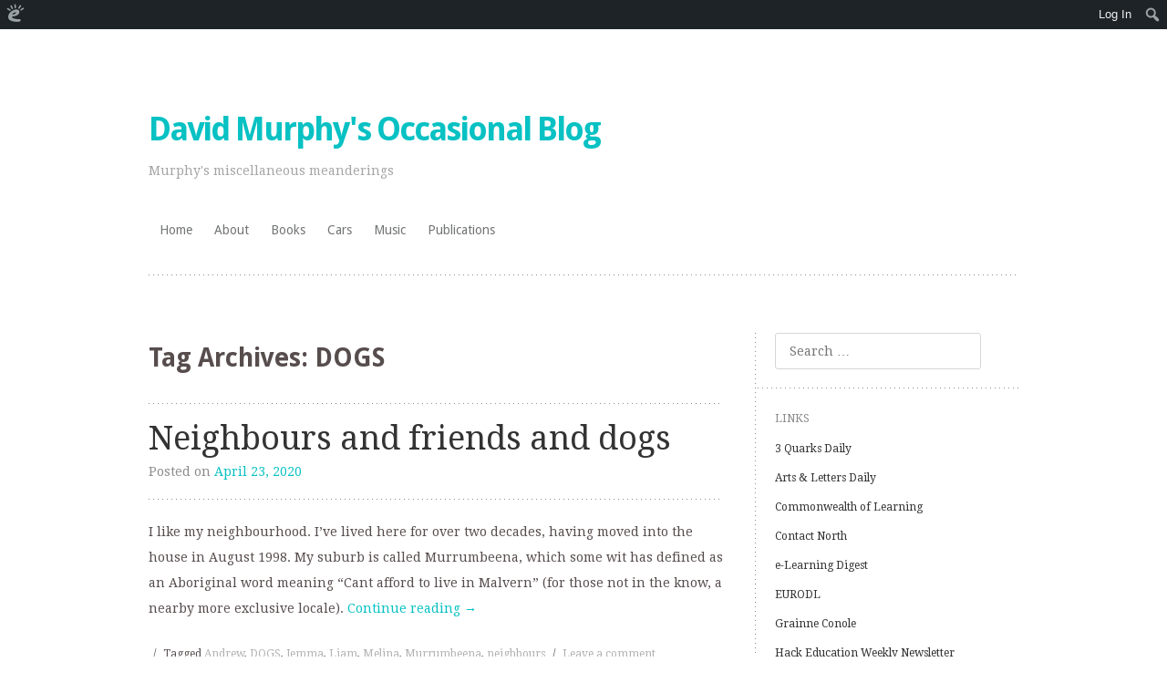

--- FILE ---
content_type: text/html; charset=UTF-8
request_url: https://opob.edublogs.org/tag/dogs/
body_size: 14697
content:
<!DOCTYPE html>
<html lang="en-US">
<head>
<meta charset="UTF-8" />
<meta name="viewport" content="width=device-width" />
<title>DOGS | David Murphy&#039;s Occasional Blog</title>
<link rel="profile" href="http://gmpg.org/xfn/11" />
<link rel="pingback" href="https://opob.edublogs.org/xmlrpc.php" />
<!--[if lt IE 9]>
<script src="https://opob.edublogs.org/wp-content/themes/truly-minimal-wpcom/js/html5.js" type="text/javascript"></script>
<![endif]-->

<meta name='robots' content='max-image-preview:large' />
<link rel='dns-prefetch' href='//opob.edublogs.org' />
<link rel='dns-prefetch' href='//fonts.googleapis.com' />
<link rel="alternate" type="application/rss+xml" title="David Murphy&#039;s Occasional Blog &raquo; Feed" href="https://opob.edublogs.org/feed/" />
<link rel="alternate" type="application/rss+xml" title="David Murphy&#039;s Occasional Blog &raquo; Comments Feed" href="https://opob.edublogs.org/comments/feed/" />
<link rel="alternate" type="application/rss+xml" title="David Murphy&#039;s Occasional Blog &raquo; DOGS Tag Feed" href="https://opob.edublogs.org/tag/dogs/feed/" />
<style id='wp-img-auto-sizes-contain-inline-css' type='text/css'>
img:is([sizes=auto i],[sizes^="auto," i]){contain-intrinsic-size:3000px 1500px}
/*# sourceURL=wp-img-auto-sizes-contain-inline-css */
</style>
<link rel='stylesheet' id='dashicons-css' href='https://opob.edublogs.org/wp-includes/css/dashicons.min.css?ver=6.9' type='text/css' media='all' />
<link rel='stylesheet' id='admin-bar-css' href='https://opob.edublogs.org/wp-includes/css/admin-bar.min.css?ver=6.9' type='text/css' media='all' />
<style id='admin-bar-inline-css' type='text/css'>

		@media screen { html { margin-top: 32px !important; } }
		@media screen and ( max-width: 782px ) { html { margin-top: 46px !important; } }
	
@media print { #wpadminbar { display:none; } }
/*# sourceURL=admin-bar-inline-css */
</style>
<style id='wp-emoji-styles-inline-css' type='text/css'>

	img.wp-smiley, img.emoji {
		display: inline !important;
		border: none !important;
		box-shadow: none !important;
		height: 1em !important;
		width: 1em !important;
		margin: 0 0.07em !important;
		vertical-align: -0.1em !important;
		background: none !important;
		padding: 0 !important;
	}
/*# sourceURL=wp-emoji-styles-inline-css */
</style>
<style id='wp-block-library-inline-css' type='text/css'>
:root{--wp-block-synced-color:#7a00df;--wp-block-synced-color--rgb:122,0,223;--wp-bound-block-color:var(--wp-block-synced-color);--wp-editor-canvas-background:#ddd;--wp-admin-theme-color:#007cba;--wp-admin-theme-color--rgb:0,124,186;--wp-admin-theme-color-darker-10:#006ba1;--wp-admin-theme-color-darker-10--rgb:0,107,160.5;--wp-admin-theme-color-darker-20:#005a87;--wp-admin-theme-color-darker-20--rgb:0,90,135;--wp-admin-border-width-focus:2px}@media (min-resolution:192dpi){:root{--wp-admin-border-width-focus:1.5px}}.wp-element-button{cursor:pointer}:root .has-very-light-gray-background-color{background-color:#eee}:root .has-very-dark-gray-background-color{background-color:#313131}:root .has-very-light-gray-color{color:#eee}:root .has-very-dark-gray-color{color:#313131}:root .has-vivid-green-cyan-to-vivid-cyan-blue-gradient-background{background:linear-gradient(135deg,#00d084,#0693e3)}:root .has-purple-crush-gradient-background{background:linear-gradient(135deg,#34e2e4,#4721fb 50%,#ab1dfe)}:root .has-hazy-dawn-gradient-background{background:linear-gradient(135deg,#faaca8,#dad0ec)}:root .has-subdued-olive-gradient-background{background:linear-gradient(135deg,#fafae1,#67a671)}:root .has-atomic-cream-gradient-background{background:linear-gradient(135deg,#fdd79a,#004a59)}:root .has-nightshade-gradient-background{background:linear-gradient(135deg,#330968,#31cdcf)}:root .has-midnight-gradient-background{background:linear-gradient(135deg,#020381,#2874fc)}:root{--wp--preset--font-size--normal:16px;--wp--preset--font-size--huge:42px}.has-regular-font-size{font-size:1em}.has-larger-font-size{font-size:2.625em}.has-normal-font-size{font-size:var(--wp--preset--font-size--normal)}.has-huge-font-size{font-size:var(--wp--preset--font-size--huge)}.has-text-align-center{text-align:center}.has-text-align-left{text-align:left}.has-text-align-right{text-align:right}.has-fit-text{white-space:nowrap!important}#end-resizable-editor-section{display:none}.aligncenter{clear:both}.items-justified-left{justify-content:flex-start}.items-justified-center{justify-content:center}.items-justified-right{justify-content:flex-end}.items-justified-space-between{justify-content:space-between}.screen-reader-text{border:0;clip-path:inset(50%);height:1px;margin:-1px;overflow:hidden;padding:0;position:absolute;width:1px;word-wrap:normal!important}.screen-reader-text:focus{background-color:#ddd;clip-path:none;color:#444;display:block;font-size:1em;height:auto;left:5px;line-height:normal;padding:15px 23px 14px;text-decoration:none;top:5px;width:auto;z-index:100000}html :where(.has-border-color){border-style:solid}html :where([style*=border-top-color]){border-top-style:solid}html :where([style*=border-right-color]){border-right-style:solid}html :where([style*=border-bottom-color]){border-bottom-style:solid}html :where([style*=border-left-color]){border-left-style:solid}html :where([style*=border-width]){border-style:solid}html :where([style*=border-top-width]){border-top-style:solid}html :where([style*=border-right-width]){border-right-style:solid}html :where([style*=border-bottom-width]){border-bottom-style:solid}html :where([style*=border-left-width]){border-left-style:solid}html :where(img[class*=wp-image-]){height:auto;max-width:100%}:where(figure){margin:0 0 1em}html :where(.is-position-sticky){--wp-admin--admin-bar--position-offset:var(--wp-admin--admin-bar--height,0px)}@media screen and (max-width:600px){html :where(.is-position-sticky){--wp-admin--admin-bar--position-offset:0px}}

/*# sourceURL=wp-block-library-inline-css */
</style><style id='global-styles-inline-css' type='text/css'>
:root{--wp--preset--aspect-ratio--square: 1;--wp--preset--aspect-ratio--4-3: 4/3;--wp--preset--aspect-ratio--3-4: 3/4;--wp--preset--aspect-ratio--3-2: 3/2;--wp--preset--aspect-ratio--2-3: 2/3;--wp--preset--aspect-ratio--16-9: 16/9;--wp--preset--aspect-ratio--9-16: 9/16;--wp--preset--color--black: #000000;--wp--preset--color--cyan-bluish-gray: #abb8c3;--wp--preset--color--white: #ffffff;--wp--preset--color--pale-pink: #f78da7;--wp--preset--color--vivid-red: #cf2e2e;--wp--preset--color--luminous-vivid-orange: #ff6900;--wp--preset--color--luminous-vivid-amber: #fcb900;--wp--preset--color--light-green-cyan: #7bdcb5;--wp--preset--color--vivid-green-cyan: #00d084;--wp--preset--color--pale-cyan-blue: #8ed1fc;--wp--preset--color--vivid-cyan-blue: #0693e3;--wp--preset--color--vivid-purple: #9b51e0;--wp--preset--gradient--vivid-cyan-blue-to-vivid-purple: linear-gradient(135deg,rgb(6,147,227) 0%,rgb(155,81,224) 100%);--wp--preset--gradient--light-green-cyan-to-vivid-green-cyan: linear-gradient(135deg,rgb(122,220,180) 0%,rgb(0,208,130) 100%);--wp--preset--gradient--luminous-vivid-amber-to-luminous-vivid-orange: linear-gradient(135deg,rgb(252,185,0) 0%,rgb(255,105,0) 100%);--wp--preset--gradient--luminous-vivid-orange-to-vivid-red: linear-gradient(135deg,rgb(255,105,0) 0%,rgb(207,46,46) 100%);--wp--preset--gradient--very-light-gray-to-cyan-bluish-gray: linear-gradient(135deg,rgb(238,238,238) 0%,rgb(169,184,195) 100%);--wp--preset--gradient--cool-to-warm-spectrum: linear-gradient(135deg,rgb(74,234,220) 0%,rgb(151,120,209) 20%,rgb(207,42,186) 40%,rgb(238,44,130) 60%,rgb(251,105,98) 80%,rgb(254,248,76) 100%);--wp--preset--gradient--blush-light-purple: linear-gradient(135deg,rgb(255,206,236) 0%,rgb(152,150,240) 100%);--wp--preset--gradient--blush-bordeaux: linear-gradient(135deg,rgb(254,205,165) 0%,rgb(254,45,45) 50%,rgb(107,0,62) 100%);--wp--preset--gradient--luminous-dusk: linear-gradient(135deg,rgb(255,203,112) 0%,rgb(199,81,192) 50%,rgb(65,88,208) 100%);--wp--preset--gradient--pale-ocean: linear-gradient(135deg,rgb(255,245,203) 0%,rgb(182,227,212) 50%,rgb(51,167,181) 100%);--wp--preset--gradient--electric-grass: linear-gradient(135deg,rgb(202,248,128) 0%,rgb(113,206,126) 100%);--wp--preset--gradient--midnight: linear-gradient(135deg,rgb(2,3,129) 0%,rgb(40,116,252) 100%);--wp--preset--font-size--small: 13px;--wp--preset--font-size--medium: 20px;--wp--preset--font-size--large: 36px;--wp--preset--font-size--x-large: 42px;--wp--preset--spacing--20: 0.44rem;--wp--preset--spacing--30: 0.67rem;--wp--preset--spacing--40: 1rem;--wp--preset--spacing--50: 1.5rem;--wp--preset--spacing--60: 2.25rem;--wp--preset--spacing--70: 3.38rem;--wp--preset--spacing--80: 5.06rem;--wp--preset--shadow--natural: 6px 6px 9px rgba(0, 0, 0, 0.2);--wp--preset--shadow--deep: 12px 12px 50px rgba(0, 0, 0, 0.4);--wp--preset--shadow--sharp: 6px 6px 0px rgba(0, 0, 0, 0.2);--wp--preset--shadow--outlined: 6px 6px 0px -3px rgb(255, 255, 255), 6px 6px rgb(0, 0, 0);--wp--preset--shadow--crisp: 6px 6px 0px rgb(0, 0, 0);}:where(.is-layout-flex){gap: 0.5em;}:where(.is-layout-grid){gap: 0.5em;}body .is-layout-flex{display: flex;}.is-layout-flex{flex-wrap: wrap;align-items: center;}.is-layout-flex > :is(*, div){margin: 0;}body .is-layout-grid{display: grid;}.is-layout-grid > :is(*, div){margin: 0;}:where(.wp-block-columns.is-layout-flex){gap: 2em;}:where(.wp-block-columns.is-layout-grid){gap: 2em;}:where(.wp-block-post-template.is-layout-flex){gap: 1.25em;}:where(.wp-block-post-template.is-layout-grid){gap: 1.25em;}.has-black-color{color: var(--wp--preset--color--black) !important;}.has-cyan-bluish-gray-color{color: var(--wp--preset--color--cyan-bluish-gray) !important;}.has-white-color{color: var(--wp--preset--color--white) !important;}.has-pale-pink-color{color: var(--wp--preset--color--pale-pink) !important;}.has-vivid-red-color{color: var(--wp--preset--color--vivid-red) !important;}.has-luminous-vivid-orange-color{color: var(--wp--preset--color--luminous-vivid-orange) !important;}.has-luminous-vivid-amber-color{color: var(--wp--preset--color--luminous-vivid-amber) !important;}.has-light-green-cyan-color{color: var(--wp--preset--color--light-green-cyan) !important;}.has-vivid-green-cyan-color{color: var(--wp--preset--color--vivid-green-cyan) !important;}.has-pale-cyan-blue-color{color: var(--wp--preset--color--pale-cyan-blue) !important;}.has-vivid-cyan-blue-color{color: var(--wp--preset--color--vivid-cyan-blue) !important;}.has-vivid-purple-color{color: var(--wp--preset--color--vivid-purple) !important;}.has-black-background-color{background-color: var(--wp--preset--color--black) !important;}.has-cyan-bluish-gray-background-color{background-color: var(--wp--preset--color--cyan-bluish-gray) !important;}.has-white-background-color{background-color: var(--wp--preset--color--white) !important;}.has-pale-pink-background-color{background-color: var(--wp--preset--color--pale-pink) !important;}.has-vivid-red-background-color{background-color: var(--wp--preset--color--vivid-red) !important;}.has-luminous-vivid-orange-background-color{background-color: var(--wp--preset--color--luminous-vivid-orange) !important;}.has-luminous-vivid-amber-background-color{background-color: var(--wp--preset--color--luminous-vivid-amber) !important;}.has-light-green-cyan-background-color{background-color: var(--wp--preset--color--light-green-cyan) !important;}.has-vivid-green-cyan-background-color{background-color: var(--wp--preset--color--vivid-green-cyan) !important;}.has-pale-cyan-blue-background-color{background-color: var(--wp--preset--color--pale-cyan-blue) !important;}.has-vivid-cyan-blue-background-color{background-color: var(--wp--preset--color--vivid-cyan-blue) !important;}.has-vivid-purple-background-color{background-color: var(--wp--preset--color--vivid-purple) !important;}.has-black-border-color{border-color: var(--wp--preset--color--black) !important;}.has-cyan-bluish-gray-border-color{border-color: var(--wp--preset--color--cyan-bluish-gray) !important;}.has-white-border-color{border-color: var(--wp--preset--color--white) !important;}.has-pale-pink-border-color{border-color: var(--wp--preset--color--pale-pink) !important;}.has-vivid-red-border-color{border-color: var(--wp--preset--color--vivid-red) !important;}.has-luminous-vivid-orange-border-color{border-color: var(--wp--preset--color--luminous-vivid-orange) !important;}.has-luminous-vivid-amber-border-color{border-color: var(--wp--preset--color--luminous-vivid-amber) !important;}.has-light-green-cyan-border-color{border-color: var(--wp--preset--color--light-green-cyan) !important;}.has-vivid-green-cyan-border-color{border-color: var(--wp--preset--color--vivid-green-cyan) !important;}.has-pale-cyan-blue-border-color{border-color: var(--wp--preset--color--pale-cyan-blue) !important;}.has-vivid-cyan-blue-border-color{border-color: var(--wp--preset--color--vivid-cyan-blue) !important;}.has-vivid-purple-border-color{border-color: var(--wp--preset--color--vivid-purple) !important;}.has-vivid-cyan-blue-to-vivid-purple-gradient-background{background: var(--wp--preset--gradient--vivid-cyan-blue-to-vivid-purple) !important;}.has-light-green-cyan-to-vivid-green-cyan-gradient-background{background: var(--wp--preset--gradient--light-green-cyan-to-vivid-green-cyan) !important;}.has-luminous-vivid-amber-to-luminous-vivid-orange-gradient-background{background: var(--wp--preset--gradient--luminous-vivid-amber-to-luminous-vivid-orange) !important;}.has-luminous-vivid-orange-to-vivid-red-gradient-background{background: var(--wp--preset--gradient--luminous-vivid-orange-to-vivid-red) !important;}.has-very-light-gray-to-cyan-bluish-gray-gradient-background{background: var(--wp--preset--gradient--very-light-gray-to-cyan-bluish-gray) !important;}.has-cool-to-warm-spectrum-gradient-background{background: var(--wp--preset--gradient--cool-to-warm-spectrum) !important;}.has-blush-light-purple-gradient-background{background: var(--wp--preset--gradient--blush-light-purple) !important;}.has-blush-bordeaux-gradient-background{background: var(--wp--preset--gradient--blush-bordeaux) !important;}.has-luminous-dusk-gradient-background{background: var(--wp--preset--gradient--luminous-dusk) !important;}.has-pale-ocean-gradient-background{background: var(--wp--preset--gradient--pale-ocean) !important;}.has-electric-grass-gradient-background{background: var(--wp--preset--gradient--electric-grass) !important;}.has-midnight-gradient-background{background: var(--wp--preset--gradient--midnight) !important;}.has-small-font-size{font-size: var(--wp--preset--font-size--small) !important;}.has-medium-font-size{font-size: var(--wp--preset--font-size--medium) !important;}.has-large-font-size{font-size: var(--wp--preset--font-size--large) !important;}.has-x-large-font-size{font-size: var(--wp--preset--font-size--x-large) !important;}
/*# sourceURL=global-styles-inline-css */
</style>

<style id='classic-theme-styles-inline-css' type='text/css'>
/*! This file is auto-generated */
.wp-block-button__link{color:#fff;background-color:#32373c;border-radius:9999px;box-shadow:none;text-decoration:none;padding:calc(.667em + 2px) calc(1.333em + 2px);font-size:1.125em}.wp-block-file__button{background:#32373c;color:#fff;text-decoration:none}
/*# sourceURL=/wp-includes/css/classic-themes.min.css */
</style>
<link rel='stylesheet' id='wmd-eduicons-css' href='https://opob.edublogs.org/wp-content/plugins/edublogs-icons/edublogs-icons/style.css?ver=5' type='text/css' media='all' />
<link rel='stylesheet' id='truly-minimal-style-css' href='https://opob.edublogs.org/wp-content/themes/truly-minimal-wpcom/style.css?ver=6.9' type='text/css' media='all' />
<link rel='stylesheet' id='truly-minimal-droid-serif-css' href='https://fonts.googleapis.com/css?family=Droid+Serif%3A400%2C700%2C400italic%2C700italic&#038;ver=6.9' type='text/css' media='all' />
<link rel='stylesheet' id='truly-minimal-droid-sans-css' href='https://fonts.googleapis.com/css?family=Droid+Sans%3A400%2C700&#038;ver=6.9' type='text/css' media='all' />
<script type="text/javascript" src="https://opob.edublogs.org/wp-includes/js/jquery/jquery.min.js?ver=3.7.1" id="jquery-core-js"></script>
<script type="text/javascript" src="https://opob.edublogs.org/wp-includes/js/jquery/jquery-migrate.min.js?ver=3.4.1" id="jquery-migrate-js"></script>
<link rel="https://api.w.org/" href="https://opob.edublogs.org/wp-json/" /><link rel="alternate" title="JSON" type="application/json" href="https://opob.edublogs.org/wp-json/wp/v2/tags/17822" /><link rel="EditURI" type="application/rsd+xml" title="RSD" href="https://opob.edublogs.org/xmlrpc.php?rsd" />
<meta name="generator" content="Edublogs 6.9 - https://edublogs.org" />
<style>#wp-admin-bar-abm-login,#wp-admin-bar-ewp34_login,#wp-admin-bar-wdcab_root{display:block!important}@media screen and (max-width:782px){#wp-admin-bar-wdcab_root{padding-right:10px!important}#wp-admin-bar-wdcab_root img{margin-top:10px}#wpadminbar{position:absolute}#wp-admin-bar-ewp34_login{padding:0 8px}}body .wp-video-shortcode video,body video.wp-video-shortcode{margin:0;padding:0;background:0 0;border:none;box-shadow:none;min-width:0;height:auto;min-height:0}#wpadminbar #wp-admin-bar-top-secondary li#wp-admin-bar-pro-site a{padding-top:3px!important;height:29px!important;border-right:1px solid #333!important}#wpadminbar #wp-admin-bar-top-secondary li#wp-admin-bar-pro-site a span{color:#fff;background-image:none!important;vertical-align:top;padding:0 10px 1px!important;text-decoration:none;line-height:23px!important;height:25px!important;margin:0;cursor:pointer;border-width:1px;border-style:solid;-webkit-border-radius:3px;-webkit-appearance:none;border-radius:3px;white-space:nowrap;-webkit-box-sizing:border-box;-moz-box-sizing:border-box;box-sizing:border-box;background:#F0991B;-webkit-box-shadow:inset 0 1px 0 rgba(230,180,120,.5),0 1px 0 rgba(0,0,0,.15);box-shadow:inset 0 1px 0 rgba(230,180,120,.5),0 1px 0 rgba(0,0,0,.15);border-color:#af6701!important}#wpadminbar #wp-admin-bar-top-secondary li#wp-admin-bar-pro-site a span:before{content:"\f132";position:relative;float:left;font:400 20px/1 dashicons;speak:none;padding:4px 0;-webkit-font-smoothing:antialiased;-moz-osx-font-smoothing:grayscale;background-image:none!important;margin-right:6px}#wpadminbar #wp-admin-bar-top-secondary li#wp-admin-bar-pro-site a:hover span{background:#e28914;-webkit-box-shadow:inset 0 1px 0 rgba(230,180,120,.5),0 1px 0 rgba(0,0,0,.15);box-shadow:inset 0 1px 0 rgba(200,150,100,.5),0 1px 0 rgba(0,0,0,.15)}#bbpress-forums li:before{content:""}.screen-reader-text:not(button){clip:rect(1px,1px,1px,1px);position:absolute!important;height:1px;width:1px;overflow:hidden}</style>	<style>
		@media screen and (max-width: 782px) {
			#wpadminbar li#wp-admin-bar-log-in,
			#wpadminbar li#wp-admin-bar-register {
				display: block;
			}

			#wpadminbar li#wp-admin-bar-log-in a,
			#wpadminbar li#wp-admin-bar-register a {
				padding: 0 8px;
			}
		}
	</style>

        <script type="text/javascript">
            var jQueryMigrateHelperHasSentDowngrade = false;

			window.onerror = function( msg, url, line, col, error ) {
				// Break out early, do not processing if a downgrade reqeust was already sent.
				if ( jQueryMigrateHelperHasSentDowngrade ) {
					return true;
                }

				var xhr = new XMLHttpRequest();
				var nonce = 'afaed97e65';
				var jQueryFunctions = [
					'andSelf',
					'browser',
					'live',
					'boxModel',
					'support.boxModel',
					'size',
					'swap',
					'clean',
					'sub',
                ];
				var match_pattern = /\)\.(.+?) is not a function/;
                var erroredFunction = msg.match( match_pattern );

                // If there was no matching functions, do not try to downgrade.
                if ( null === erroredFunction || typeof erroredFunction !== 'object' || typeof erroredFunction[1] === "undefined" || -1 === jQueryFunctions.indexOf( erroredFunction[1] ) ) {
                    return true;
                }

                // Set that we've now attempted a downgrade request.
                jQueryMigrateHelperHasSentDowngrade = true;

				xhr.open( 'POST', 'https://opob.edublogs.org/wp-admin/admin-ajax.php' );
				xhr.setRequestHeader( 'Content-Type', 'application/x-www-form-urlencoded' );
				xhr.onload = function () {
					var response,
                        reload = false;

					if ( 200 === xhr.status ) {
                        try {
                        	response = JSON.parse( xhr.response );

                        	reload = response.data.reload;
                        } catch ( e ) {
                        	reload = false;
                        }
                    }

					// Automatically reload the page if a deprecation caused an automatic downgrade, ensure visitors get the best possible experience.
					if ( reload ) {
						location.reload();
                    }
				};

				xhr.send( encodeURI( 'action=jquery-migrate-downgrade-version&_wpnonce=' + nonce ) );

				// Suppress error alerts in older browsers
				return true;
			}
        </script>

							<!-- Google Analytics tracking code output by Beehive Analytics Pro -->
						<script async src="https://www.googletagmanager.com/gtag/js?id=G-NYV97JVN4H&l=beehiveDataLayer"></script>
		<script>
						window.beehiveDataLayer = window.beehiveDataLayer || [];
			function gaplusu() {beehiveDataLayer.push(arguments);}
			gaplusu('js', new Date())
						gaplusu('config', 'G-NYV97JVN4H', {
				'anonymize_ip': true,
				'allow_google_signals': false,
			})
					</script>
		<style type="text/css">
/* <![CDATA[ */
img.latex { vertical-align: middle; border: none; }
/* ]]> */
</style>
</head>

<body class="archive tag tag-dogs tag-17822 admin-bar no-customize-support wp-theme-truly-minimal-wpcom sidebar-right">
<div id="page" class="hfeed site">
		<header id="masthead" class="site-header clear" role="banner">
		<hgroup>
						<h1 class="site-title"><a href="https://opob.edublogs.org/" title="David Murphy&#039;s Occasional Blog" rel="home">David Murphy&#039;s Occasional Blog</a></h1>
			<h2 class="site-description">Murphy&#039;s miscellaneous meanderings</h2>
		</hgroup>

		<nav id="site-navigation" class="navigation-main" role="navigation">
			<h1 class="menu-toggle">Menu</h1>
			<div class="screen-reader-text skip-link"><a href="#content" title="Skip to content">Skip to content</a></div>

			<div class="menu"><ul>
<li ><a href="https://opob.edublogs.org/">Home</a></li><li class="page_item page-item-2"><a href="https://opob.edublogs.org/about/">About</a></li>
<li class="page_item page-item-55"><a href="https://opob.edublogs.org/my-books/">Books</a></li>
<li class="page_item page-item-1343"><a href="https://opob.edublogs.org/my-cars/">Cars</a></li>
<li class="page_item page-item-9"><a href="https://opob.edublogs.org/my-music/">Music</a></li>
<li class="page_item page-item-11"><a href="https://opob.edublogs.org/my-publications/">Publications</a></li>
</ul></div>
		</nav><!-- #site-navigation -->
	</header><!-- #masthead -->

	<div id="main" class="site-main">

	<section id="primary" class="content-area">
		<div id="content" class="site-content" role="main">

		
			<header class="page-header">
				<h1 class="page-title">
					Tag Archives: <span>DOGS</span>				</h1>
							</header><!-- .page-header -->

						
				
<article id="post-6199" class="post-6199 post type-post status-publish format-standard hentry category-uncategorized tag-andrew tag-dogs tag-jemma tag-liam tag-melina tag-murrumbeena tag-neighbours">
	<header class="entry-header">
		<h1 class="entry-title"><a href="https://opob.edublogs.org/2020/04/23/neighbours-and-friends-and-dogs/" title="Permalink to Neighbours and friends and dogs" rel="bookmark">Neighbours and friends and dogs</a></h1>
				<div class="entry-meta">
			Posted on <a href="https://opob.edublogs.org/2020/04/23/neighbours-and-friends-and-dogs/" title="6:04 pm" rel="bookmark"><time class="entry-date" datetime="2020-04-23T18:04:11-08:00">April 23, 2020</time></a><span class="byline"> by <span class="author vcard"><a class="url fn n" href="https://opob.edublogs.org/author/smurph/" title="View all posts by smurph" rel="author">smurph</a></span></span>		</div><!-- .entry-meta -->
			</header><!-- .entry-header -->

		<div class="entry-content">
		<p>I like my neighbourhood. I&#8217;ve lived here for over two decades, having moved into the house in August 1998. My suburb is called Murrumbeena, which some wit has defined as an Aboriginal word meaning &#8220;Cant afford to live in Malvern&#8221; (for those not in the know, a nearby more exclusive locale). <a href="https://opob.edublogs.org/2020/04/23/neighbours-and-friends-and-dogs/#more-6199" class="more-link">Continue reading <span class="meta-nav">&rarr;</span></a></p>
			</div><!-- .entry-content -->
	
	<footer class="entry-meta">
					
						<span class="sep"> / </span>
			<span class="tags-links">
				Tagged <a href="https://opob.edublogs.org/tag/andrew/" rel="tag">Andrew</a>, <a href="https://opob.edublogs.org/tag/dogs/" rel="tag">DOGS</a>, <a href="https://opob.edublogs.org/tag/jemma/" rel="tag">Jemma</a>, <a href="https://opob.edublogs.org/tag/liam/" rel="tag">Liam</a>, <a href="https://opob.edublogs.org/tag/melina/" rel="tag">Melina</a>, <a href="https://opob.edublogs.org/tag/murrumbeena/" rel="tag">Murrumbeena</a>, <a href="https://opob.edublogs.org/tag/neighbours/" rel="tag">neighbours</a>			</span>
					
				<span class="sep"> / </span>
		<span class="comments-link"><a href="https://opob.edublogs.org/2020/04/23/neighbours-and-friends-and-dogs/#respond">Leave a comment</a></span>
		
			</footer><!-- .entry-meta -->
	</article><!-- #post-## -->

			
				
<article id="post-5155" class="post-5155 post type-post status-publish format-standard hentry category-uncategorized tag-australian-council-for-the-defence-of-government-schools tag-dogs tag-gonski">
	<header class="entry-header">
		<h1 class="entry-title"><a href="https://opob.edublogs.org/2016/09/24/dogs-is-not-dead/" title="Permalink to DOGS is not dead" rel="bookmark">DOGS is not dead</a></h1>
				<div class="entry-meta">
			Posted on <a href="https://opob.edublogs.org/2016/09/24/dogs-is-not-dead/" title="8:28 pm" rel="bookmark"><time class="entry-date" datetime="2016-09-24T20:28:41-08:00">September 24, 2016</time></a><span class="byline"> by <span class="author vcard"><a class="url fn n" href="https://opob.edublogs.org/author/smurph/" title="View all posts by smurph" rel="author">smurph</a></span></span>		</div><!-- .entry-meta -->
			</header><!-- .entry-header -->

		<div class="entry-content">
		<p><a href="https://opob.edublogs.org/files/2016/09/dogs-wx00t3.jpg" rel="attachment wp-att-5168"><img decoding="async" class="alignright size-full wp-image-5168" src="https://opob.edublogs.org/files/2016/09/dogs-wx00t3.jpg" alt="dogs" width="177" height="151" /></a>No, it&#8217;s not a grammatical error: <a href="http://www.adogs.info/">DOGS (Australian Council for the Defence of Government Schools)</a> is alive and well, and still vigorously pursuing its objectives:</p>
<blockquote><p>1. The promotion and protection of public education<br />
2. The separation of Church and State and opposition to public funding of private religious schools</p></blockquote>
<p> <a href="https://opob.edublogs.org/2016/09/24/dogs-is-not-dead/#more-5155" class="more-link">Continue reading <span class="meta-nav">&rarr;</span></a></p>
			</div><!-- .entry-content -->
	
	<footer class="entry-meta">
					
						<span class="sep"> / </span>
			<span class="tags-links">
				Tagged <a href="https://opob.edublogs.org/tag/australian-council-for-the-defence-of-government-schools/" rel="tag">Australian Council for the Defence of Government Schools</a>, <a href="https://opob.edublogs.org/tag/dogs/" rel="tag">DOGS</a>, <a href="https://opob.edublogs.org/tag/gonski/" rel="tag">Gonski</a>			</span>
					
				<span class="sep"> / </span>
		<span class="comments-link"><a href="https://opob.edublogs.org/2016/09/24/dogs-is-not-dead/#respond">Leave a comment</a></span>
		
			</footer><!-- .entry-meta -->
	</article><!-- #post-## -->

			
			
		
		</div><!-- #content -->
	</section><!-- #primary -->

	<div id="secondary" class="widget-area" role="complementary">
				<aside id="search-2" class="widget widget_search">	<form method="get" id="searchform" class="searchform" action="https://opob.edublogs.org/" role="search">
		<label for="s" class="screen-reader-text">Search</label>
		<input type="search" class="field" name="s" value="" id="s" placeholder="Search &hellip;" />
		<input type="submit" class="submit" id="searchsubmit" value="Search" />
	</form>
</aside><aside id="linkcat-2378" class="widget widget_links"><h1 class="widget-title">Links</h1>
	<ul class='xoxo blogroll'>
<li><a href="http://www.3quarksdaily.com/3quarksdaily/" title="ten to twelve interesting items from around the web each day, in the areas of science, design, literature, current affairs, art, and anything else we deem inherently fascinating ">3 Quarks Daily</a></li>
<li><a href="http://www.aldaily.com/">Arts &amp; Letters Daily</a></li>
<li><a href="http://www.col.org/" title="CoL home page">Commonwealth of Learning</a></li>
<li><a href="http://www.contactnorth.ca/home" title="Ontario online learning portal for faculty and instructors">Contact North</a></li>
<li><a href="http://cloudworks.ac.uk/cloudscape/view/1967" title="A monthly digest of e-Learning news">e-Learning Digest</a></li>
<li><a href="http://www.eurodl.org/" title="European Journal of Open, Distance and E-Learning">EURODL</a></li>
<li><a href="http://www.e4innovation.com/" title="e4innovation.com: E-learning innovation: research, evaluation, practice and policy">Grainne Conole</a></li>
<li><a href="http://tinyletter.com/audreywatters/" title="Audrey Watters weekly newsletter">Hack Education Weekly Newsletter</a></li>
<li><a href="http://www.icde.org/en/" title="International Council for Open and Distance Education">ICDE</a></li>
<li><a href="http://www.ijede.ca/index.php/jde/index" title="International Journal of E-Learning &amp; Distance Education (formerly the Journal of Distance Education)">IJEDE</a></li>
<li><a href="http://www.irrodl.org/index.php/irrodl" title="International Review of Research in Open and Distributed Learning">IRRODL</a></li>
<li><a href="http://blog.edtechie.net/" title="The Ed Techie">Martin Weller</a></li>
<li><a href="http://www.technologyreview.com/" title="Published by MIT">MIT Technology Review</a></li>
<li><a href="http://www.obhe.ac.uk" title="provides strategic intelligence for education leaders and policymakers attempting to navigate the opportunities and threats of borderless higher education">Observatory on Borderless Higher Education</a></li>
<li><a href="http://www.col.org/resources/otherResources/Pages/proAssn.aspx" title="Link to list provided by the Commonwealth of Learning">Open and distance learning professional associations</a></li>
<li><a href="http://www.openculture.com/" title="&#8216;The best free cultural &amp; educational media on the web&#8217;">Open Culture</a></li>
<li><a href="http://edtechfrontier.com/" title="Musings on the edtech frontier">Paul Stacey</a></li>
<li><a href="http://www.robwaller.org/" title="occasional notes on simplification, information design, clear writing and the like">Rob Waller</a></li>
<li><a href="http://autumm.edtech.fm/" title="Autumm Caines&#8217; blog on ed tech">She&#039;s So Heavy</a></li>
<li><a href="http://www.downes.ca/" title="Stephen&#8217;s Web">Stephen Downes</a></li>
<li><a href="http://steve-wheeler.blogspot.com/">Steve Wheeler</a></li>
<li><a href="http://virtualcanuck.ca/" title="Virtual Canuck">Terry Anderson</a></li>
<li><a href="http://thebrowser.com/">The Browser</a></li>
<li><a href="http://www.tonybates.ca/" title="e-learning and distance education resources">Tony Bates</a></li>

	</ul>
</aside>
<aside id="pages-2" class="widget widget_pages"><h1 class="widget-title">My pages</h1>
			<ul>
				<li class="page_item page-item-2"><a href="https://opob.edublogs.org/about/">About</a></li>
<li class="page_item page-item-55"><a href="https://opob.edublogs.org/my-books/">Books</a></li>
<li class="page_item page-item-1343"><a href="https://opob.edublogs.org/my-cars/">Cars</a></li>
<li class="page_item page-item-9"><a href="https://opob.edublogs.org/my-music/">Music</a></li>
<li class="page_item page-item-11"><a href="https://opob.edublogs.org/my-publications/">Publications</a></li>
			</ul>

			</aside><aside id="tag_cloud-2" class="widget widget_tag_cloud"><h1 class="widget-title">Tags</h1><div class="tagcloud"><a href="https://opob.edublogs.org/tag/australia/" class="tag-cloud-link tag-link-3057 tag-link-position-1" style="font-size: 8pt;" aria-label="Australia (3 items)">Australia</a>
<a href="https://opob.edublogs.org/tag/book/" class="tag-cloud-link tag-link-6977 tag-link-position-2" style="font-size: 10.333333333333pt;" aria-label="book (4 items)">book</a>
<a href="https://opob.edublogs.org/tag/books/" class="tag-cloud-link tag-link-32 tag-link-position-3" style="font-size: 12.2pt;" aria-label="books (5 items)">books</a>
<a href="https://opob.edublogs.org/tag/col/" class="tag-cloud-link tag-link-68626 tag-link-position-4" style="font-size: 19.9pt;" aria-label="COL (12 items)">COL</a>
<a href="https://opob.edublogs.org/tag/commonwealth-of-learning/" class="tag-cloud-link tag-link-42751524 tag-link-position-5" style="font-size: 12.2pt;" aria-label="Commonwealth of Learning (5 items)">Commonwealth of Learning</a>
<a href="https://opob.edublogs.org/tag/distance-education/" class="tag-cloud-link tag-link-1957 tag-link-position-6" style="font-size: 22pt;" aria-label="distance education (15 items)">distance education</a>
<a href="https://opob.edublogs.org/tag/distance-learning/" class="tag-cloud-link tag-link-5334 tag-link-position-7" style="font-size: 8pt;" aria-label="distance learning (3 items)">distance learning</a>
<a href="https://opob.edublogs.org/tag/e-learning/" class="tag-cloud-link tag-link-326233 tag-link-position-8" style="font-size: 12.2pt;" aria-label="e-learning (5 items)">e-learning</a>
<a href="https://opob.edublogs.org/tag/edge/" class="tag-cloud-link tag-link-48371 tag-link-position-9" style="font-size: 8pt;" aria-label="Edge (3 items)">Edge</a>
<a href="https://opob.edublogs.org/tag/education/" class="tag-cloud-link tag-link-76 tag-link-position-10" style="font-size: 12.2pt;" aria-label="education (5 items)">education</a>
<a href="https://opob.edublogs.org/tag/higher-education/" class="tag-cloud-link tag-link-3689 tag-link-position-11" style="font-size: 12.2pt;" aria-label="higher education (5 items)">higher education</a>
<a href="https://opob.edublogs.org/tag/history/" class="tag-cloud-link tag-link-724 tag-link-position-12" style="font-size: 15pt;" aria-label="history (7 items)">history</a>
<a href="https://opob.edublogs.org/tag/hong-kong/" class="tag-cloud-link tag-link-39788 tag-link-position-13" style="font-size: 10.333333333333pt;" aria-label="Hong Kong (4 items)">Hong Kong</a>
<a href="https://opob.edublogs.org/tag/horizon-report/" class="tag-cloud-link tag-link-22988 tag-link-position-14" style="font-size: 8pt;" aria-label="Horizon Report (3 items)">Horizon Report</a>
<a href="https://opob.edublogs.org/tag/hugh-trevor-roper/" class="tag-cloud-link tag-link-13388791 tag-link-position-15" style="font-size: 10.333333333333pt;" aria-label="Hugh Trevor-Roper (4 items)">Hugh Trevor-Roper</a>
<a href="https://opob.edublogs.org/tag/icde/" class="tag-cloud-link tag-link-339911 tag-link-position-16" style="font-size: 10.333333333333pt;" aria-label="ICDE (4 items)">ICDE</a>
<a href="https://opob.edublogs.org/tag/infographic/" class="tag-cloud-link tag-link-192903 tag-link-position-17" style="font-size: 10.333333333333pt;" aria-label="infographic (4 items)">infographic</a>
<a href="https://opob.edublogs.org/tag/instructional-design/" class="tag-cloud-link tag-link-383 tag-link-position-18" style="font-size: 10.333333333333pt;" aria-label="instructional design (4 items)">instructional design</a>
<a href="https://opob.edublogs.org/tag/internet/" class="tag-cloud-link tag-link-129 tag-link-position-19" style="font-size: 8pt;" aria-label="internet (3 items)">internet</a>
<a href="https://opob.edublogs.org/tag/irrodl/" class="tag-cloud-link tag-link-60949 tag-link-position-20" style="font-size: 8pt;" aria-label="IRRODL (3 items)">IRRODL</a>
<a href="https://opob.edublogs.org/tag/john-daniel/" class="tag-cloud-link tag-link-326045 tag-link-position-21" style="font-size: 10.333333333333pt;" aria-label="John Daniel (4 items)">John Daniel</a>
<a href="https://opob.edublogs.org/tag/martin-weller/" class="tag-cloud-link tag-link-292223 tag-link-position-22" style="font-size: 20.833333333333pt;" aria-label="Martin Weller (13 items)">Martin Weller</a>
<a href="https://opob.edublogs.org/tag/moocs/" class="tag-cloud-link tag-link-1374983 tag-link-position-23" style="font-size: 19.9pt;" aria-label="MOOCs (12 items)">MOOCs</a>
<a href="https://opob.edublogs.org/tag/nicholas-carr/" class="tag-cloud-link tag-link-155987 tag-link-position-24" style="font-size: 12.2pt;" aria-label="Nicholas Carr (5 items)">Nicholas Carr</a>
<a href="https://opob.edublogs.org/tag/odl/" class="tag-cloud-link tag-link-322819 tag-link-position-25" style="font-size: 16.166666666667pt;" aria-label="ODL (8 items)">ODL</a>
<a href="https://opob.edublogs.org/tag/odlaa/" class="tag-cloud-link tag-link-322822 tag-link-position-26" style="font-size: 12.2pt;" aria-label="ODLAA (5 items)">ODLAA</a>
<a href="https://opob.edublogs.org/tag/oer/" class="tag-cloud-link tag-link-46487 tag-link-position-27" style="font-size: 16.166666666667pt;" aria-label="OER (8 items)">OER</a>
<a href="https://opob.edublogs.org/tag/online-education/" class="tag-cloud-link tag-link-36859 tag-link-position-28" style="font-size: 15pt;" aria-label="online education (7 items)">online education</a>
<a href="https://opob.edublogs.org/tag/online-learning/" class="tag-cloud-link tag-link-1307 tag-link-position-29" style="font-size: 20.833333333333pt;" aria-label="online learning (13 items)">online learning</a>
<a href="https://opob.edublogs.org/tag/open-access/" class="tag-cloud-link tag-link-6031 tag-link-position-30" style="font-size: 10.333333333333pt;" aria-label="open access (4 items)">open access</a>
<a href="https://opob.edublogs.org/tag/open-access-journals/" class="tag-cloud-link tag-link-631025 tag-link-position-31" style="font-size: 8pt;" aria-label="open access journals (3 items)">open access journals</a>
<a href="https://opob.edublogs.org/tag/open-learning/" class="tag-cloud-link tag-link-32302 tag-link-position-32" style="font-size: 8pt;" aria-label="open learning (3 items)">open learning</a>
<a href="https://opob.edublogs.org/tag/rugby/" class="tag-cloud-link tag-link-30615 tag-link-position-33" style="font-size: 8pt;" aria-label="rugby (3 items)">rugby</a>
<a href="https://opob.edublogs.org/tag/sebastian-thrun/" class="tag-cloud-link tag-link-13388804 tag-link-position-34" style="font-size: 8pt;" aria-label="Sebastian Thrun (3 items)">Sebastian Thrun</a>
<a href="https://opob.edublogs.org/tag/stephen-downes/" class="tag-cloud-link tag-link-65462 tag-link-position-35" style="font-size: 10.333333333333pt;" aria-label="Stephen Downes (4 items)">Stephen Downes</a>
<a href="https://opob.edublogs.org/tag/surfing/" class="tag-cloud-link tag-link-3822 tag-link-position-36" style="font-size: 12.2pt;" aria-label="surfing (5 items)">surfing</a>
<a href="https://opob.edublogs.org/tag/teaching/" class="tag-cloud-link tag-link-135 tag-link-position-37" style="font-size: 10.333333333333pt;" aria-label="teaching (4 items)">teaching</a>
<a href="https://opob.edublogs.org/tag/technology/" class="tag-cloud-link tag-link-50 tag-link-position-38" style="font-size: 16.166666666667pt;" aria-label="technology (8 items)">technology</a>
<a href="https://opob.edublogs.org/tag/ted/" class="tag-cloud-link tag-link-35992 tag-link-position-39" style="font-size: 8pt;" aria-label="TED (3 items)">TED</a>
<a href="https://opob.edublogs.org/tag/terry-anderson/" class="tag-cloud-link tag-link-380420 tag-link-position-40" style="font-size: 18.266666666667pt;" aria-label="Terry Anderson (10 items)">Terry Anderson</a>
<a href="https://opob.edublogs.org/tag/tony-bates/" class="tag-cloud-link tag-link-350140 tag-link-position-41" style="font-size: 10.333333333333pt;" aria-label="Tony Bates (4 items)">Tony Bates</a>
<a href="https://opob.edublogs.org/tag/ukou/" class="tag-cloud-link tag-link-322821 tag-link-position-42" style="font-size: 18.266666666667pt;" aria-label="UKOU (10 items)">UKOU</a>
<a href="https://opob.edublogs.org/tag/wiki/" class="tag-cloud-link tag-link-1185 tag-link-position-43" style="font-size: 12.2pt;" aria-label="wiki (5 items)">wiki</a>
<a href="https://opob.edublogs.org/tag/wikipedia/" class="tag-cloud-link tag-link-1883 tag-link-position-44" style="font-size: 10.333333333333pt;" aria-label="wikipedia (4 items)">wikipedia</a>
<a href="https://opob.edublogs.org/tag/youtube/" class="tag-cloud-link tag-link-11235 tag-link-position-45" style="font-size: 8pt;" aria-label="YouTube (3 items)">YouTube</a></div>
</aside><aside id="archives-2" class="widget widget_archive"><h1 class="widget-title">Archives</h1>
			<ul>
					<li><a href='https://opob.edublogs.org/2025/12/'>December 2025</a></li>
	<li><a href='https://opob.edublogs.org/2025/11/'>November 2025</a></li>
	<li><a href='https://opob.edublogs.org/2025/10/'>October 2025</a></li>
	<li><a href='https://opob.edublogs.org/2025/09/'>September 2025</a></li>
	<li><a href='https://opob.edublogs.org/2025/08/'>August 2025</a></li>
	<li><a href='https://opob.edublogs.org/2025/04/'>April 2025</a></li>
	<li><a href='https://opob.edublogs.org/2025/03/'>March 2025</a></li>
	<li><a href='https://opob.edublogs.org/2025/02/'>February 2025</a></li>
	<li><a href='https://opob.edublogs.org/2024/12/'>December 2024</a></li>
	<li><a href='https://opob.edublogs.org/2024/10/'>October 2024</a></li>
	<li><a href='https://opob.edublogs.org/2024/08/'>August 2024</a></li>
	<li><a href='https://opob.edublogs.org/2024/07/'>July 2024</a></li>
	<li><a href='https://opob.edublogs.org/2024/06/'>June 2024</a></li>
	<li><a href='https://opob.edublogs.org/2024/03/'>March 2024</a></li>
	<li><a href='https://opob.edublogs.org/2024/02/'>February 2024</a></li>
	<li><a href='https://opob.edublogs.org/2024/01/'>January 2024</a></li>
	<li><a href='https://opob.edublogs.org/2023/07/'>July 2023</a></li>
	<li><a href='https://opob.edublogs.org/2023/06/'>June 2023</a></li>
	<li><a href='https://opob.edublogs.org/2023/05/'>May 2023</a></li>
	<li><a href='https://opob.edublogs.org/2022/11/'>November 2022</a></li>
	<li><a href='https://opob.edublogs.org/2022/10/'>October 2022</a></li>
	<li><a href='https://opob.edublogs.org/2022/09/'>September 2022</a></li>
	<li><a href='https://opob.edublogs.org/2022/08/'>August 2022</a></li>
	<li><a href='https://opob.edublogs.org/2022/07/'>July 2022</a></li>
	<li><a href='https://opob.edublogs.org/2022/04/'>April 2022</a></li>
	<li><a href='https://opob.edublogs.org/2022/03/'>March 2022</a></li>
	<li><a href='https://opob.edublogs.org/2021/12/'>December 2021</a></li>
	<li><a href='https://opob.edublogs.org/2021/10/'>October 2021</a></li>
	<li><a href='https://opob.edublogs.org/2021/09/'>September 2021</a></li>
	<li><a href='https://opob.edublogs.org/2021/08/'>August 2021</a></li>
	<li><a href='https://opob.edublogs.org/2021/07/'>July 2021</a></li>
	<li><a href='https://opob.edublogs.org/2021/06/'>June 2021</a></li>
	<li><a href='https://opob.edublogs.org/2021/03/'>March 2021</a></li>
	<li><a href='https://opob.edublogs.org/2021/02/'>February 2021</a></li>
	<li><a href='https://opob.edublogs.org/2020/11/'>November 2020</a></li>
	<li><a href='https://opob.edublogs.org/2020/10/'>October 2020</a></li>
	<li><a href='https://opob.edublogs.org/2020/09/'>September 2020</a></li>
	<li><a href='https://opob.edublogs.org/2020/08/'>August 2020</a></li>
	<li><a href='https://opob.edublogs.org/2020/07/'>July 2020</a></li>
	<li><a href='https://opob.edublogs.org/2020/06/'>June 2020</a></li>
	<li><a href='https://opob.edublogs.org/2020/04/'>April 2020</a></li>
	<li><a href='https://opob.edublogs.org/2020/03/'>March 2020</a></li>
	<li><a href='https://opob.edublogs.org/2020/02/'>February 2020</a></li>
	<li><a href='https://opob.edublogs.org/2020/01/'>January 2020</a></li>
	<li><a href='https://opob.edublogs.org/2019/12/'>December 2019</a></li>
	<li><a href='https://opob.edublogs.org/2019/09/'>September 2019</a></li>
	<li><a href='https://opob.edublogs.org/2019/08/'>August 2019</a></li>
	<li><a href='https://opob.edublogs.org/2019/07/'>July 2019</a></li>
	<li><a href='https://opob.edublogs.org/2019/06/'>June 2019</a></li>
	<li><a href='https://opob.edublogs.org/2019/05/'>May 2019</a></li>
	<li><a href='https://opob.edublogs.org/2019/02/'>February 2019</a></li>
	<li><a href='https://opob.edublogs.org/2019/01/'>January 2019</a></li>
	<li><a href='https://opob.edublogs.org/2018/10/'>October 2018</a></li>
	<li><a href='https://opob.edublogs.org/2018/09/'>September 2018</a></li>
	<li><a href='https://opob.edublogs.org/2018/07/'>July 2018</a></li>
	<li><a href='https://opob.edublogs.org/2018/01/'>January 2018</a></li>
	<li><a href='https://opob.edublogs.org/2017/10/'>October 2017</a></li>
	<li><a href='https://opob.edublogs.org/2017/08/'>August 2017</a></li>
	<li><a href='https://opob.edublogs.org/2017/06/'>June 2017</a></li>
	<li><a href='https://opob.edublogs.org/2017/05/'>May 2017</a></li>
	<li><a href='https://opob.edublogs.org/2017/04/'>April 2017</a></li>
	<li><a href='https://opob.edublogs.org/2017/02/'>February 2017</a></li>
	<li><a href='https://opob.edublogs.org/2017/01/'>January 2017</a></li>
	<li><a href='https://opob.edublogs.org/2016/12/'>December 2016</a></li>
	<li><a href='https://opob.edublogs.org/2016/11/'>November 2016</a></li>
	<li><a href='https://opob.edublogs.org/2016/09/'>September 2016</a></li>
	<li><a href='https://opob.edublogs.org/2016/07/'>July 2016</a></li>
	<li><a href='https://opob.edublogs.org/2016/05/'>May 2016</a></li>
	<li><a href='https://opob.edublogs.org/2016/04/'>April 2016</a></li>
	<li><a href='https://opob.edublogs.org/2016/03/'>March 2016</a></li>
	<li><a href='https://opob.edublogs.org/2016/02/'>February 2016</a></li>
	<li><a href='https://opob.edublogs.org/2016/01/'>January 2016</a></li>
	<li><a href='https://opob.edublogs.org/2015/12/'>December 2015</a></li>
	<li><a href='https://opob.edublogs.org/2015/11/'>November 2015</a></li>
	<li><a href='https://opob.edublogs.org/2015/10/'>October 2015</a></li>
	<li><a href='https://opob.edublogs.org/2015/09/'>September 2015</a></li>
	<li><a href='https://opob.edublogs.org/2015/08/'>August 2015</a></li>
	<li><a href='https://opob.edublogs.org/2015/07/'>July 2015</a></li>
	<li><a href='https://opob.edublogs.org/2015/06/'>June 2015</a></li>
	<li><a href='https://opob.edublogs.org/2015/05/'>May 2015</a></li>
	<li><a href='https://opob.edublogs.org/2015/04/'>April 2015</a></li>
	<li><a href='https://opob.edublogs.org/2015/03/'>March 2015</a></li>
	<li><a href='https://opob.edublogs.org/2015/02/'>February 2015</a></li>
	<li><a href='https://opob.edublogs.org/2015/01/'>January 2015</a></li>
	<li><a href='https://opob.edublogs.org/2014/07/'>July 2014</a></li>
	<li><a href='https://opob.edublogs.org/2014/06/'>June 2014</a></li>
	<li><a href='https://opob.edublogs.org/2014/05/'>May 2014</a></li>
	<li><a href='https://opob.edublogs.org/2014/04/'>April 2014</a></li>
	<li><a href='https://opob.edublogs.org/2014/03/'>March 2014</a></li>
	<li><a href='https://opob.edublogs.org/2014/02/'>February 2014</a></li>
	<li><a href='https://opob.edublogs.org/2014/01/'>January 2014</a></li>
	<li><a href='https://opob.edublogs.org/2013/12/'>December 2013</a></li>
	<li><a href='https://opob.edublogs.org/2013/11/'>November 2013</a></li>
	<li><a href='https://opob.edublogs.org/2013/10/'>October 2013</a></li>
	<li><a href='https://opob.edublogs.org/2013/09/'>September 2013</a></li>
	<li><a href='https://opob.edublogs.org/2013/08/'>August 2013</a></li>
	<li><a href='https://opob.edublogs.org/2013/07/'>July 2013</a></li>
	<li><a href='https://opob.edublogs.org/2013/06/'>June 2013</a></li>
	<li><a href='https://opob.edublogs.org/2013/05/'>May 2013</a></li>
	<li><a href='https://opob.edublogs.org/2013/04/'>April 2013</a></li>
	<li><a href='https://opob.edublogs.org/2013/03/'>March 2013</a></li>
	<li><a href='https://opob.edublogs.org/2013/02/'>February 2013</a></li>
	<li><a href='https://opob.edublogs.org/2013/01/'>January 2013</a></li>
	<li><a href='https://opob.edublogs.org/2012/12/'>December 2012</a></li>
	<li><a href='https://opob.edublogs.org/2012/11/'>November 2012</a></li>
	<li><a href='https://opob.edublogs.org/2012/10/'>October 2012</a></li>
	<li><a href='https://opob.edublogs.org/2012/09/'>September 2012</a></li>
	<li><a href='https://opob.edublogs.org/2012/08/'>August 2012</a></li>
	<li><a href='https://opob.edublogs.org/2012/07/'>July 2012</a></li>
	<li><a href='https://opob.edublogs.org/2012/06/'>June 2012</a></li>
	<li><a href='https://opob.edublogs.org/2012/05/'>May 2012</a></li>
	<li><a href='https://opob.edublogs.org/2012/04/'>April 2012</a></li>
	<li><a href='https://opob.edublogs.org/2012/03/'>March 2012</a></li>
	<li><a href='https://opob.edublogs.org/2012/02/'>February 2012</a></li>
	<li><a href='https://opob.edublogs.org/2012/01/'>January 2012</a></li>
	<li><a href='https://opob.edublogs.org/2011/12/'>December 2011</a></li>
	<li><a href='https://opob.edublogs.org/2011/11/'>November 2011</a></li>
	<li><a href='https://opob.edublogs.org/2011/10/'>October 2011</a></li>
	<li><a href='https://opob.edublogs.org/2011/09/'>September 2011</a></li>
	<li><a href='https://opob.edublogs.org/2011/07/'>July 2011</a></li>
	<li><a href='https://opob.edublogs.org/2011/06/'>June 2011</a></li>
	<li><a href='https://opob.edublogs.org/2011/05/'>May 2011</a></li>
	<li><a href='https://opob.edublogs.org/2011/04/'>April 2011</a></li>
	<li><a href='https://opob.edublogs.org/2011/03/'>March 2011</a></li>
	<li><a href='https://opob.edublogs.org/2011/02/'>February 2011</a></li>
	<li><a href='https://opob.edublogs.org/2011/01/'>January 2011</a></li>
	<li><a href='https://opob.edublogs.org/2010/11/'>November 2010</a></li>
	<li><a href='https://opob.edublogs.org/2010/10/'>October 2010</a></li>
	<li><a href='https://opob.edublogs.org/2010/09/'>September 2010</a></li>
	<li><a href='https://opob.edublogs.org/2010/08/'>August 2010</a></li>
	<li><a href='https://opob.edublogs.org/2010/07/'>July 2010</a></li>
	<li><a href='https://opob.edublogs.org/2010/06/'>June 2010</a></li>
	<li><a href='https://opob.edublogs.org/2010/05/'>May 2010</a></li>
	<li><a href='https://opob.edublogs.org/2010/04/'>April 2010</a></li>
	<li><a href='https://opob.edublogs.org/2010/03/'>March 2010</a></li>
	<li><a href='https://opob.edublogs.org/2010/02/'>February 2010</a></li>
	<li><a href='https://opob.edublogs.org/2010/01/'>January 2010</a></li>
	<li><a href='https://opob.edublogs.org/2009/11/'>November 2009</a></li>
	<li><a href='https://opob.edublogs.org/2009/10/'>October 2009</a></li>
	<li><a href='https://opob.edublogs.org/2009/09/'>September 2009</a></li>
	<li><a href='https://opob.edublogs.org/2009/08/'>August 2009</a></li>
	<li><a href='https://opob.edublogs.org/2009/07/'>July 2009</a></li>
	<li><a href='https://opob.edublogs.org/2009/06/'>June 2009</a></li>
	<li><a href='https://opob.edublogs.org/2009/05/'>May 2009</a></li>
	<li><a href='https://opob.edublogs.org/2009/04/'>April 2009</a></li>
	<li><a href='https://opob.edublogs.org/2009/03/'>March 2009</a></li>
	<li><a href='https://opob.edublogs.org/2009/02/'>February 2009</a></li>
	<li><a href='https://opob.edublogs.org/2009/01/'>January 2009</a></li>
	<li><a href='https://opob.edublogs.org/2008/12/'>December 2008</a></li>
	<li><a href='https://opob.edublogs.org/2008/11/'>November 2008</a></li>
	<li><a href='https://opob.edublogs.org/2008/10/'>October 2008</a></li>
	<li><a href='https://opob.edublogs.org/2008/09/'>September 2008</a></li>
	<li><a href='https://opob.edublogs.org/2008/08/'>August 2008</a></li>
	<li><a href='https://opob.edublogs.org/2008/07/'>July 2008</a></li>
	<li><a href='https://opob.edublogs.org/2008/06/'>June 2008</a></li>
	<li><a href='https://opob.edublogs.org/2008/05/'>May 2008</a></li>
	<li><a href='https://opob.edublogs.org/2008/04/'>April 2008</a></li>
	<li><a href='https://opob.edublogs.org/2008/03/'>March 2008</a></li>
	<li><a href='https://opob.edublogs.org/2008/02/'>February 2008</a></li>
	<li><a href='https://opob.edublogs.org/2008/01/'>January 2008</a></li>
	<li><a href='https://opob.edublogs.org/2007/12/'>December 2007</a></li>
			</ul>

			</aside>	</div><!-- #secondary -->

	</div><!-- #main -->

	<footer id="colophon" class="site-footer" role="contentinfo">
		<div class="site-info">
						<a href="http://wordpress.org/" title="A Semantic Personal Publishing Platform" rel="generator">Proudly powered by WordPress</a>
			<span class="sep"> / </span>
			Theme: Truly Minimal by <a href="http://www.flarethemes.com" rel="designer">FlareThemes</a>.		</div><!-- .site-info -->
	</footer><!-- #colophon -->
</div><!-- #page -->

<script type="speculationrules">
{"prefetch":[{"source":"document","where":{"and":[{"href_matches":"/*"},{"not":{"href_matches":["/wp-*.php","/wp-admin/*","/files/*","/wp-content/*","/wp-content/plugins/*","/wp-content/themes/truly-minimal-wpcom/*","/*\\?(.+)"]}},{"not":{"selector_matches":"a[rel~=\"nofollow\"]"}},{"not":{"selector_matches":".no-prefetch, .no-prefetch a"}}]},"eagerness":"conservative"}]}
</script>
<script type="text/javascript">_page_loaded = 1;</script><script type="text/javascript" src="https://opob.edublogs.org/wp-includes/js/hoverintent-js.min.js?ver=2.2.1" id="hoverintent-js-js"></script>
<script type="text/javascript" src="https://opob.edublogs.org/wp-includes/js/admin-bar.min.js?ver=6.9" id="admin-bar-js"></script>
<script type="text/javascript" id="blog_templates_front-js-extra">
/* <![CDATA[ */
var blog_templates_params = {"type":""};
//# sourceURL=blog_templates_front-js-extra
/* ]]> */
</script>
<script type="text/javascript" src="https://opob.edublogs.org/wp-content/plugins/blogtemplates//blogtemplatesfiles/assets/js/front.js?ver=2.6.8.2" id="blog_templates_front-js"></script>
<script type="text/javascript" src="https://opob.edublogs.org/wp-content/themes/truly-minimal-wpcom/js/navigation.js?ver=20120206" id="truly-minimal-navigation-js"></script>
<script type="text/javascript" src="https://opob.edublogs.org/wp-content/themes/truly-minimal-wpcom/js/skip-link-focus-fix.js?ver=20130115" id="truly-minimal-skip-link-focus-fix-js"></script>
<script id="wp-emoji-settings" type="application/json">
{"baseUrl":"https://s.w.org/images/core/emoji/17.0.2/72x72/","ext":".png","svgUrl":"https://s.w.org/images/core/emoji/17.0.2/svg/","svgExt":".svg","source":{"concatemoji":"https://opob.edublogs.org/wp-includes/js/wp-emoji-release.min.js?ver=6.9"}}
</script>
<script type="module">
/* <![CDATA[ */
/*! This file is auto-generated */
const a=JSON.parse(document.getElementById("wp-emoji-settings").textContent),o=(window._wpemojiSettings=a,"wpEmojiSettingsSupports"),s=["flag","emoji"];function i(e){try{var t={supportTests:e,timestamp:(new Date).valueOf()};sessionStorage.setItem(o,JSON.stringify(t))}catch(e){}}function c(e,t,n){e.clearRect(0,0,e.canvas.width,e.canvas.height),e.fillText(t,0,0);t=new Uint32Array(e.getImageData(0,0,e.canvas.width,e.canvas.height).data);e.clearRect(0,0,e.canvas.width,e.canvas.height),e.fillText(n,0,0);const a=new Uint32Array(e.getImageData(0,0,e.canvas.width,e.canvas.height).data);return t.every((e,t)=>e===a[t])}function p(e,t){e.clearRect(0,0,e.canvas.width,e.canvas.height),e.fillText(t,0,0);var n=e.getImageData(16,16,1,1);for(let e=0;e<n.data.length;e++)if(0!==n.data[e])return!1;return!0}function u(e,t,n,a){switch(t){case"flag":return n(e,"\ud83c\udff3\ufe0f\u200d\u26a7\ufe0f","\ud83c\udff3\ufe0f\u200b\u26a7\ufe0f")?!1:!n(e,"\ud83c\udde8\ud83c\uddf6","\ud83c\udde8\u200b\ud83c\uddf6")&&!n(e,"\ud83c\udff4\udb40\udc67\udb40\udc62\udb40\udc65\udb40\udc6e\udb40\udc67\udb40\udc7f","\ud83c\udff4\u200b\udb40\udc67\u200b\udb40\udc62\u200b\udb40\udc65\u200b\udb40\udc6e\u200b\udb40\udc67\u200b\udb40\udc7f");case"emoji":return!a(e,"\ud83e\u1fac8")}return!1}function f(e,t,n,a){let r;const o=(r="undefined"!=typeof WorkerGlobalScope&&self instanceof WorkerGlobalScope?new OffscreenCanvas(300,150):document.createElement("canvas")).getContext("2d",{willReadFrequently:!0}),s=(o.textBaseline="top",o.font="600 32px Arial",{});return e.forEach(e=>{s[e]=t(o,e,n,a)}),s}function r(e){var t=document.createElement("script");t.src=e,t.defer=!0,document.head.appendChild(t)}a.supports={everything:!0,everythingExceptFlag:!0},new Promise(t=>{let n=function(){try{var e=JSON.parse(sessionStorage.getItem(o));if("object"==typeof e&&"number"==typeof e.timestamp&&(new Date).valueOf()<e.timestamp+604800&&"object"==typeof e.supportTests)return e.supportTests}catch(e){}return null}();if(!n){if("undefined"!=typeof Worker&&"undefined"!=typeof OffscreenCanvas&&"undefined"!=typeof URL&&URL.createObjectURL&&"undefined"!=typeof Blob)try{var e="postMessage("+f.toString()+"("+[JSON.stringify(s),u.toString(),c.toString(),p.toString()].join(",")+"));",a=new Blob([e],{type:"text/javascript"});const r=new Worker(URL.createObjectURL(a),{name:"wpTestEmojiSupports"});return void(r.onmessage=e=>{i(n=e.data),r.terminate(),t(n)})}catch(e){}i(n=f(s,u,c,p))}t(n)}).then(e=>{for(const n in e)a.supports[n]=e[n],a.supports.everything=a.supports.everything&&a.supports[n],"flag"!==n&&(a.supports.everythingExceptFlag=a.supports.everythingExceptFlag&&a.supports[n]);var t;a.supports.everythingExceptFlag=a.supports.everythingExceptFlag&&!a.supports.flag,a.supports.everything||((t=a.source||{}).concatemoji?r(t.concatemoji):t.wpemoji&&t.twemoji&&(r(t.twemoji),r(t.wpemoji)))});
//# sourceURL=https://opob.edublogs.org/wp-includes/js/wp-emoji-loader.min.js
/* ]]> */
</script>
		<div id="wpadminbar" class="nojq nojs">
							<a class="screen-reader-shortcut" href="#wp-toolbar" tabindex="1">Skip to toolbar</a>
						<div class="quicklinks" id="wp-toolbar" role="navigation" aria-label="Toolbar">
				<ul role='menu' id='wp-admin-bar-root-default' class="ab-top-menu"><li role='group' id='wp-admin-bar-wp-logo' class="menupop"><a class='ab-item' role="menuitem" aria-expanded="false" href='https://edublogs.org/wp-admin/user/about.php'><span class="ab-icon" aria-hidden="true"></span><span class="screen-reader-text">About WordPress</span></a><div class="ab-sub-wrapper"><ul role='menu' aria-label='About WordPress' id='wp-admin-bar-wp-logo-default' class="ab-submenu"><li role='group' id='wp-admin-bar-contribute'><a class='ab-item' role="menuitem" href='https://edublogs.org/wp-admin/user/contribute.php'>Get Involved</a></li><li role='group' id='wp-admin-bar-about'><a class='ab-item' role="menuitem" href='https://edublogs.org/about/'>About Edublogs</a></li></ul><ul role='menu' aria-label='About WordPress' id='wp-admin-bar-wp-logo-external' class="ab-sub-secondary ab-submenu"><li role='group' id='wp-admin-bar-learn'><a class='ab-item' role="menuitem" href='https://learn.wordpress.org/'>Learn WordPress</a></li><li role='group' id='wp-admin-bar-wporg'><a class='ab-item' role="menuitem" href='https://edublogs.org/'>Edublogs.org</a></li><li role='group' id='wp-admin-bar-documentation'><a class='ab-item' role="menuitem" href='https://help.edublogs.org/'>Documentation</a></li><li role='group' id='wp-admin-bar-eb-contact'><a class='ab-item' role="menuitem" href='https://edublogs.org/contact/'>Contact</a></li></ul></div></li></ul><ul role='menu' id='wp-admin-bar-top-secondary' class="ab-top-secondary ab-top-menu"><li role='group' id='wp-admin-bar-log-in'><a class='ab-item' role="menuitem" href='https://opob.edublogs.org/wp-login.php'>Log In</a></li><li role='group' id='wp-admin-bar-search' class="admin-bar-search"><div class="ab-item ab-empty-item" tabindex="-1" role="menuitem"><form action="https://opob.edublogs.org/" method="get" id="adminbarsearch"><input class="adminbar-input" name="s" id="adminbar-search" type="text" value="" maxlength="150" /><label for="adminbar-search" class="screen-reader-text">Search</label><input type="submit" class="adminbar-button" value="Search" /></form></div></li></ul>			</div>
		</div>

		
</body>
</html>